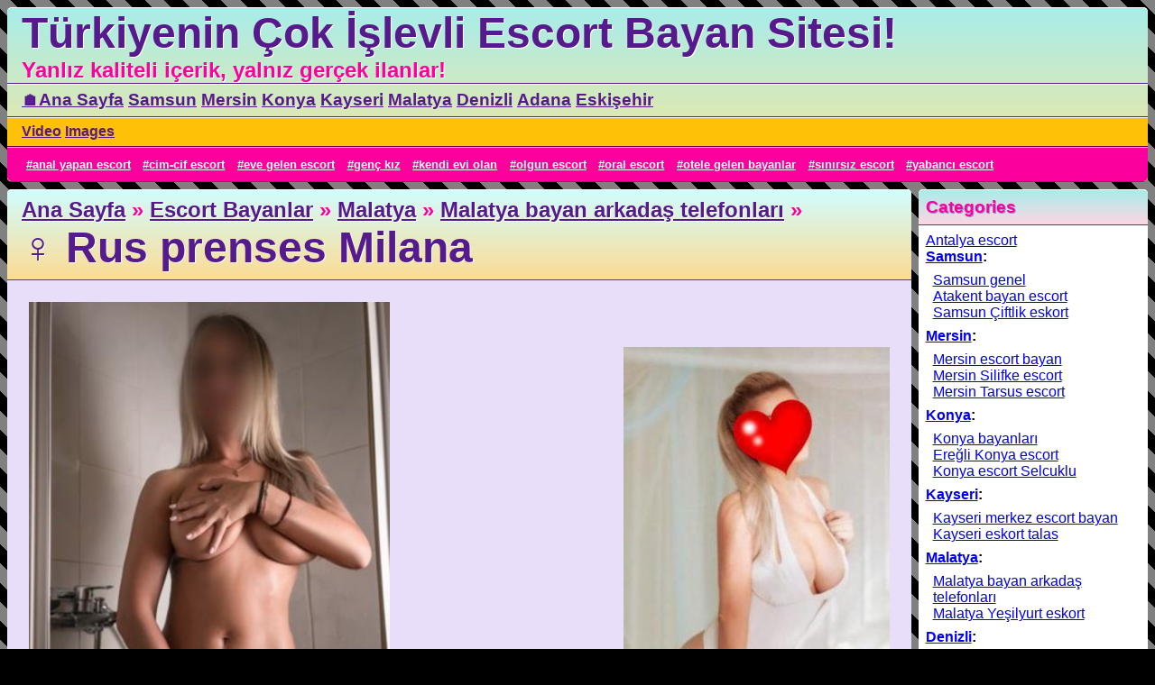

--- FILE ---
content_type: text/html; charset=UTF-8
request_url: https://escortsiteniz.anawimcc.org/escort-bayan/malatya/malatya-escort/rus-prenses-milana-94
body_size: 5397
content:
<!DOCTYPE html>
<html lang="tr-TR">
<head>
    <link rel="canonical" href="https://escortsiteniz.anawimcc.org/escort-bayan/malatya/malatya-escort/rus-prenses-milana-94">
    <link rel="amphtml" href="https://ontop.anawimcc.org/amp/escort-bayan/malatya/malatya-escort/rus-prenses-milana-94">
    <meta name="keywords" content="otele gelen escort, otele gelen, otele gelen bayan, otele gelen eskort, otelde buluşan bayan, otelde görüşen escort, otelde buluşan escort, otelde görüşen bayan, yabancı escort, yabancı escort bayan, acnebi escortlar, acnebi eskort, acnebi escort bayan, yabanci bayan, acnebi bayan, kendi evinde buluşan bayan, kendi evinde buluşan escort, kendi evi olan escort, kendi evi olan eskort, kendi yeri olan bayan, sarışın bayan, sarışın escort, sarışın escort bayan, sarı saçlı bayan, sarı saçlı escort, sarışın eskort, sarışın kız, genç escort, genç escort bayan, genç escort kız, genc eskort, genç bayan, genç kız, oral escort, oral escort bayan, oral eskort, oralda iddialı, oral yapan bayan, oral ilişki, oral yapan escort, sakso çeken bayan, saksocu bayan, saksocu escort, sakso yapan, rus escort bayan, rus escort kızlar, rus eskort kız, rus escort, rusyalı escort bayan, rusyalı bayan, önsevişme, ön sevişme yapan escort, ön sevişmeli escort, önsevişmeli escort, ön sevişme yapan bayan, ön sevişme yapan kız, öpüşen escort, escort bayan, escort bayanlar, eskort bayan">
    <meta http-equiv="X-UA-Compatible" content="IE=edge">
    <meta name="viewport" content="width=device-width, initial-scale=1">
    <meta http-equiv="Content-Type" content="text/html; charset=UTF-8" />
    <title>Rus prenses Milana  | Escort Kızlar</title>
    <meta name="description" content="Konuşkan değilim, mahremiyetinize saygı duyuyorum, hem de saygın bir insanın hayatındaki değerini ve yerimi anlıyorum! Buluşmamızbizim sırrımız olacak. . . sadece şehvetli seks, hizmet veremiyorum - sevişiyorum! malatya eskort bayanlar çok, ama benim gibisi yok. ">
    <link rel="apple-touch-icon" sizes="180x180" href="/apple-touch-icon.png">
	<link rel="icon" type="image/png" sizes="32x32" href="/favicon-32x32.png">
	<link rel="icon" type="image/png" sizes="16x16" href="/favicon-16x16.png">
    <link rel="shortcut icon" href="/favicon.ico">
	<link rel="manifest" href="/site.webmanifest">
	<link rel="mask-icon" href="/safari-pinned-tab.svg" color="#5bbad5">
	<meta name="msapplication-TileColor" content="#603cba">
	<meta name="theme-color" content="#ffffff">
    <meta name="mobile-web-app-capable" content="yes">
    <meta name="apple-mobile-web-app-capable" content="yes">
    <meta name="application-name" content="Bomb">
    <meta name="apple-mobile-web-app-title" content="Bomb">
    <meta name="msapplication-navbutton-color" content="#EEE">
    <meta name="apple-mobile-web-app-status-bar-style" content="black-translucent">
    <meta name="msapplication-starturl" content="/">
    <link rel="stylesheet" href="https://escortsiteniz.anawimcc.org/views-template/phoenix/css/lightgallery.min.css">
    <link rel="stylesheet" href="https://escortsiteniz.anawimcc.org/views-template/phoenix/css/lg-transitions.min.css">
    <link rel="preconnect" href="https://mc.yandex.ru">
                    <style>
        *{
            margin: 0;
            padding: 0;
            font-family: Arial;
        }

        body{
            background-color: #000000;
            background-image: repeating-linear-gradient(45deg, transparent, transparent 15px, rgba(255,255,255,.5) 15px, rgba(255,255,255,.5) 30px);
        }

        li{
            list-style: none;
        }

        body header{
            border-radius: 0.3rem;
            background-color: #FFF;
            background-image: linear-gradient(to bottom, #a8edea 0%, #fce595 100%);
            margin: 0.5rem;
            border-top: 1px solid #FFFFFF;
            border-bottom: 1px solid #4c4858;
        }

        body header h1, body header h2, body header p:first-of-type, body header p:last-of-type, header h3{
            text-shadow: 1px 1px 0px #FFFFFF;
            font-weight: bold;
            text-decoration: none;
            margin: 0;
            padding: 0 1rem;
        }

        body header h1, body header p:first-of-type, body header p:first-of-type a{
            text-decoration: none;
            color: #551a8b;
            font-size: 3rem;
        }

        body header h2, body header p:last-of-type, body header p:last-of-type a, header h3{
            color: #fa009d;
            font-size: 1.5rem;
            border-bottom: 1px solid #551a8b;;
        }

        header h3{
            border: none;
        }

        body header nav{
            border-bottom: 1px solid #551a8b;
            border-top: 1px solid #FFFFFF;
            margin: 0rem;
        }

        body header nav a{
            color: #551a8b;
            font-weight: bold;
        }

        body header nav#main-menu{
            font-size: 1.2rem;
            padding: 0.4rem 1rem;
        }

        body header nav#second-menu{
            font-size: 1rem;
            padding: 0.4rem 1rem;
            background-color: #FFC107;
            border-bottom: 0;
        }

        body header nav#spare-menu{
            font-size: 0.8rem;
            margin: 0;
            background-color: #fa009d;
            border-radius: 0 0 0.3rem 0.3rem;
            border-top: 1px solid #750045;
        }

        body header nav#spare-menu div{
            padding: 0.4rem 1rem;
            border-top: 1px solid #ff97cc;
        }

        body header nav#spare-menu li{
            border-radius: 0.3rem;
            padding: 0.3rem;
        }

        body header nav#spare-menu li:hover, body header nav#spare-menu li:hover a{
            background-color: #FFFFFF;
            color: #fa009d;
        }

        body header nav#spare-menu a{
            color: #FFFFFF;
        }

        body header nav#spare-menu a:before{
            content: "#";
        }

        body header nav:last-of-type{
            border-bottom: 0;
            border-radius: 0 0 0.3rem 0.3rem;
        }

        body header nav#main-menu ul li, body header nav#second-menu ul li, body header nav#spare-menu ul li{
            display: inline-block;
        }

        section#flex{
            display: flex;
        }

        article{
            margin: 0 0.5rem 0.5rem 0.5rem;
            background-color: #e9defa;
            border-radius: 0.3rem;
        }

        article:last-of-type{
            margin-bottom: 0;
        }

        article header{
            border-radius: 0.3rem 0.3rem 0 0;
        }

        article header h2{
            border: none;
        }

        article header a{
            color: #551a8b;
        }

        article time{
            display: block;
            font-size: 0.8rem;
        }

        article section.photo{
            display: flex;
            flex-wrap: wrap;
            align-content: center;
            align-items: center;
            justify-content: space-between;
        }

        article section.photo img{
            margin: 0.5rem;
        }

        article section.specs{
            margin-top: 0;
            display: flex;
            background-color: #fa009d;
            color: #FFFFFF;
            box-shadow: inset 0px 0px 4px #999999;
        }

        article section.specs a{
            font-weight: bold;
            color: #FFF;
            text-decoration: none;
            border-bottom: 1px dotted #FFFFFF;
        }

        article section.number{
            padding-top: 0;
        }

        article section.number a{
            color: #fa009d;
            font-weight: bold;
            font-size: 1.5rem;
        }

        article section.specs ul{
            margin-right: 0.5rem;
        }

        article section.specs ul li{
            margin: 0.5rem 0;
        }

        article section.description{
            background-color: #FFFFFF;
        }

        article section.tags{
            background-color: #FFC107;
            box-shadow: inset 0px 0px 4px #999999;
        }

        article section.tags a:before{
            color: #fa009d;
            content: "#";
        }

        article section.tags a{
            color: #FFF;
        }

        article section{
            padding: 1rem;
        }

        article section.related{
            display: flex;
            flex-wrap: wrap;
            justify-content: space-between;
        }

        article section.related div{
            padding: 0.5rem;
            margin: 0.5rem;
            text-align: center;
            background-color: #FFFFFF;
            box-shadow: 1px 0px 2px #999999;
        }

        article time{
            padding-top: 0;
            background-color: #FFFFFF;
            border-radius: 0 0 0.3rem 0.3rem;
            padding: 0.5rem 1rem;
            font-weight: bold;
            font-style: italic;
            color: #fa009d;
        }

        article a.more{
            color: #fa009d;
            font-weight: bold;
            font-size: 1.2rem;
        }

        time{
            border-bottom: 1px solid #7c728d;
        }

        section#page-content{
            flex: 1 80%;
            margin-bottom: 0.5rem;
        }

        aside{
            flex: 1 20%;
            background-color: #FFFFFF;
            margin: 0.5rem;
            margin-left: 0;
            margin-top: 0;
            border-radius: 0.3rem;
        }

        aside header{
            margin: 0;
            padding: 0.5rem;
            border-radius: 0.3rem 0.3rem 0 0;
            background-image: linear-gradient(to bottom, #a8edea 0%, #fed6e3 100%);
        }

        article header{
            margin: 0;
            padding: 0.5rem 0;
            background-image: linear-gradient(to top, #fddb92 0%, #d1fdff 100%);
        }

        aside header h5{
            font-size: 1.2rem;
            color: #fa009d;
            text-shadow: 1px 1px 0px #A688D4;
        }
        aside ul{
            padding: 0.5rem;
        }

        section#pages{
            background-color: #FFFFFF;
            border-radius: 0.3rem;
            margin: 0.5rem;
            margin-bottom: 0;
        }

        section#pages ul{
            padding: 0.5rem;
        }

        section#pages ul li{
            font-weight: bold;
            margin: 0.5rem;
            display: inline-block;
        }

        footer{
            background-color: #fbfcdb;
            margin: 0.5rem;
            margin-top: 0;
            border-radius: 0.3rem;
        }

        footer nav{
            padding: 0.5rem;
            border-bottom: 1px solid #90917a;
        }

        footer p{
            padding: 0.5rem;
            padding-left: 1rem;
            border-top: 1px solid #FFFFFF;
            font-size: 0.8rem;
        }

        footer nav ul li{
            display: inline-block;
            margin: 0.5rem;
        }

        section.sub-header{
            border-radius: 0.3rem;
            background-image: linear-gradient(to bottom, #FFFFFF 0%, #d9d9d9 100%);
            margin: 0 0.5rem 0.5rem 0.5rem;
            padding: 0.3rem;
        }

        section.sub-header section{
            border-radius: 0.3rem;
            background-image: linear-gradient(to bottom, #fcceb5 0%, #ff939a 100%);
            padding: 0.5rem;
        }

        section.sub-header header{
            border: 0;
            margin: 0;
            padding: 0;
            background-image: unset;
            background-color: unset;
        }

        section.sub-header h1, section.sub-header h2, section.sub-header h3{
            border: 0;
            margin: 0;
            padding: 0;
        }
    </style>
</head>
<body>
    <header>
                <section>
                                <p><a href="https://escortsiteniz.anawimcc.org">Türkiyenin Çok İşlevli Escort Bayan Sitesi!</a></p>
                    <p>Yanlız kaliteli içerik, yalnız gerçek ilanlar!</p>
                        <nav id="main-menu">
                <ul>
                                            <li><a href="https://escortsiteniz.anawimcc.org">&#127968;Ana Sayfa</a></li>
                                                    <li><a href="https://escortsiteniz.anawimcc.org/escort-bayan/samsun"
                                   title="Samsun">Samsun</a></li>
                                                        <li><a href="https://escortsiteniz.anawimcc.org/escort-bayan/mersin"
                                   title="Mersin">Mersin</a></li>
                                                        <li><a href="https://escortsiteniz.anawimcc.org/escort-bayan/konya"
                                   title="Konya">Konya</a></li>
                                                        <li><a href="https://escortsiteniz.anawimcc.org/escort-bayan/kayseri"
                                   title="Kayseri">Kayseri</a></li>
                                                        <li><a class="selected" href="https://escortsiteniz.anawimcc.org/escort-bayan/malatya"
                                   title="Malatya">Malatya</a></li>
                                                        <li><a href="https://escortsiteniz.anawimcc.org/escort-bayan/denizli"
                                   title="Denizli">Denizli</a></li>
                                                        <li><a href="https://escortsiteniz.anawimcc.org/escort-bayan/adana"
                                   title="Adana">Adana</a></li>
                                                        <li><a href="https://escortsiteniz.anawimcc.org/escort-bayan/eskisehir"
                                   title="Eskişehir">Eskişehir</a></li>
                                            </ul>
            </nav>
            <nav id="second-menu">
                <ul>
                                                    <li><a href="https://escortsiteniz.anawimcc.org/video">Video</a></li>
                                                            <li><a href="https://escortsiteniz.anawimcc.org/images">Images</a></li>
                                            </ul>
            </nav>
                                    <nav id="spare-menu">
                            <div>
                                <ul>
                                                                            <li>
                                            <a href="#">anal yapan escort</a>
                                        </li>
                                                                                <li>
                                            <a href="#">cim-cif escort</a>
                                        </li>
                                                                                <li>
                                            <a href="#">eve gelen escort</a>
                                        </li>
                                                                                <li>
                                            <a href="#">genç kız</a>
                                        </li>
                                                                                <li>
                                            <a href="#">kendi evi olan</a>
                                        </li>
                                                                                <li>
                                            <a href="#">olgun escort</a>
                                        </li>
                                                                                <li>
                                            <a href="#">oral escort</a>
                                        </li>
                                                                                <li>
                                            <a href="#">otele gelen bayanlar</a>
                                        </li>
                                                                                <li>
                                            <a href="#">sınırsız escort</a>
                                        </li>
                                                                                <li>
                                            <a href="#">yabancı escort</a>
                                        </li>
                                                                        </ul>
                            </div>
                        </nav>
                                </section>
    </header>
    <section id="flex">
        <section id="page-content">
            <article>
    <header>
        <h3>
            <a href="https://escortsiteniz.anawimcc.org">Ana Sayfa</a> &raquo;
            <a href="https://escortsiteniz.anawimcc.org/escort-bayan">Escort Bayanlar</a> &raquo;
            <a href="https://escortsiteniz.anawimcc.org/escort-bayan/malatya">Malatya</a> &raquo;
            <a href="https://escortsiteniz.anawimcc.org/escort-bayan/malatya/malatya-escort">Malatya bayan arkadaş telefonları</a> &raquo;
        </h3>
        <h1>&#9792;&nbsp;Rus prenses Milana </h1>
    </header>
    <section class="photo">
            <a href="https://escortsiteniz.anawimcc.org/uploads/rus-prenses-milana-94-1.png"><img data-src="https://escortsiteniz.anawimcc.org/uploads/400/rus-prenses-milana-94-1.png" alt="Rus prenses Milana " class="photo lazy"/></a>
                <a href="https://escortsiteniz.anawimcc.org/uploads/rus-prenses-milana-94-2.jpg"><img data-src="https://escortsiteniz.anawimcc.org/uploads/400/rus-prenses-milana-94-2.jpg" alt="Rus prenses Milana " class="photo lazy"/></a>
            </section>
    <section class="number">
        <a href="tel:05373264347">0537 326 43 47</a>
    </section>
    <section class="specs">
                <ul>
                <li>Age:
                    <strong>26</strong>
                </li>
                <li>Body:
                    <strong>Normal</strong>
                </li>
                <li>Weight:
                    <strong>60</strong>
                </li>
                <li>Tall:
                    <strong>170</strong>
                </li>
                <li>Body color:
                    <strong>Buğday</strong>
                </li>
                <li>Hair:
                    <strong>Sarışın</strong>
                </li>
                <li>Eye color:
                    <strong>Kahverengi</strong>
                </li>
            </ul>
                <ul>
            <li>Özellikler:</li>
                            <li><a rel="tag" href="#">otele gelen bayanlar</a></li>
                                <li><a rel="tag" href="#">yabancı escort</a></li>
                                <li><a rel="tag" href="#">kendi evi olan</a></li>
                                <li><a rel="tag" href="#">genç kız</a></li>
                                <li><a rel="tag" href="#">oral escort</a></li>
                        </ul>
            </section>
    <section class="description">
    <p>Konuşkan değilim, mahremiyetinize saygı duyuyorum, hem de saygın bir insanın hayatındaki değerini ve yerimi anlıyorum! Buluşmamızbizim sırrımız olacak. . . sadece şehvetli seks, hizmet veremiyorum - sevişiyorum! <a href="https://escortsiteniz.anawimcc.org/escort-bayan/malatya"><strong>malatya eskort bayanlar</strong></a> çok, ama benim gibisi yok.<br></p></section>    <section class="tags">
                                <a rel="tag" href="#">sarışın bayan</a>,
                                            <a rel="tag" href="#">rus bayan</a>,
                                            <a rel="tag" href="#">ön sevişme yapan bayan</a>,
                                            <a rel="tag" href="#">seksapel escort</a>
                        </section>
            <section class="related">
                                <div>
                        <a href="#">
                            <img data-src="https://escortsiteniz.anawimcc.org/uploads/crop/300/300/bomba-olgun-esmer-nil-95-1.jpeg"
                                 alt="Bomba olgun esmer Nil"/>
                        </a>
                        <p>
                            <a href="#">Bomba olgun esmer Nil</a>
                        </p>
                    </div>
                                        <div>
                        <a href="#">
                            <img data-src="https://escortsiteniz.anawimcc.org/uploads/crop/300/300/adana-seksi-hatun-yasmin-96-1.jpg"
                                 alt="Adana seksi hatun Yasmin"/>
                        </a>
                        <p>
                            <a href="#">Adana seksi hatun Yasmin</a>
                        </p>
                    </div>
                                        <div>
                        <a href="#">
                            <img data-src="https://escortsiteniz.anawimcc.org/uploads/crop/300/300/kayseri-seks-duskunu-melda-98-1.jpg"
                                 alt="Kayseri seks düşkünü Melda"/>
                        </a>
                        <p>
                            <a href="#">Kayseri seks düşkünü Melda</a>
                        </p>
                    </div>
                                        <div>
                        <a href="#">
                            <img data-src="https://escortsiteniz.anawimcc.org/uploads/crop/300/300/samsun-escort-burcu-111-1.jpg"
                                 alt="Samsun escort Burcu"/>
                        </a>
                        <p>
                            <a href="#">Samsun escort Burcu</a>
                        </p>
                    </div>
                                        <div>
                        <a href="#">
                            <img data-src="https://escortsiteniz.anawimcc.org/uploads/crop/300/300/sarisin-seksi-ada-112-1.jpg"
                                 alt="Sarışın seksi Ada"/>
                        </a>
                        <p>
                            <a href="#">Sarışın seksi Ada</a>
                        </p>
                    </div>
                            </section>
            <time datetime="2019-07-06 11:45:30">06 Temmuz 2019 11:45:30</time>
</article>        </section>
        <aside>
            <section>
    <header>
        <h5>Categories</h5>
    </header>
    <ul>
    <li class="cat"><a title="antalya escort" href="https://antalya-bayan.com/">Antalya escort</a></li>
                            <li><strong><a href="https://escortsiteniz.anawimcc.org/escort-bayan/samsun">Samsun</a>:</strong>
                                                <ul>
                            <li class="cat"><a href="https://escortsiteniz.anawimcc.org/escort-bayan/samsun/samsun-escort-bayan-genel">Samsun genel</a></li><li class="cat"><a href="https://escortsiteniz.anawimcc.org/escort-bayan/samsun/atakent-bayan-escort">Atakent bayan escort</a></li><li class="cat"><a href="https://escortsiteniz.anawimcc.org/escort-bayan/samsun/samsun-ciftlik-eskort">Samsun Çiftlik eskort </a></li>                        </ul>
                                            </li>
                                            <li><strong><a href="https://escortsiteniz.anawimcc.org/escort-bayan/mersin">Mersin</a>:</strong>
                                                <ul>
                            <li class="cat"><a href="https://escortsiteniz.anawimcc.org/escort-bayan/mersin/mersin-escort-bayan">Mersin escort bayan</a></li><li class="cat"><a href="https://escortsiteniz.anawimcc.org/escort-bayan/mersin/mersin-silifke-escort">Mersin Silifke escort</a></li><li class="cat"><a href="https://escortsiteniz.anawimcc.org/escort-bayan/mersin/mersin-tarsus-escort">Mersin Tarsus escort</a></li>                        </ul>
                                            </li>
                                            <li><strong><a href="https://escortsiteniz.anawimcc.org/escort-bayan/konya">Konya</a>:</strong>
                                                <ul>
                            <li class="cat"><a href="https://escortsiteniz.anawimcc.org/escort-bayan/konya/konya-escort">Konya bayanları</a></li><li class="cat"><a href="https://escortsiteniz.anawimcc.org/escort-bayan/konya/eregli-konya-escort">Ereğli Konya escort</a></li><li class="cat"><a href="https://escortsiteniz.anawimcc.org/escort-bayan/konya/konya-escort-selcuklu">Konya escort Selcuklu</a></li>                        </ul>
                                            </li>
                                            <li><strong><a href="https://escortsiteniz.anawimcc.org/escort-bayan/kayseri">Kayseri</a>:</strong>
                                                <ul>
                            <li class="cat"><a href="https://escortsiteniz.anawimcc.org/escort-bayan/kayseri/kayseri-escort-bayan">Kayseri merkez escort bayan</a></li><li class="cat"><a href="https://escortsiteniz.anawimcc.org/escort-bayan/kayseri/kayseri-eskort-talas"> Kayseri eskort talas</a></li>                        </ul>
                                            </li>
                                            <li><strong><a class="selected checked" href="https://escortsiteniz.anawimcc.org/escort-bayan/malatya">Malatya</a>:</strong>
                                                <ul>
                            <li class="cat"><a class="selected checked" href="https://escortsiteniz.anawimcc.org/escort-bayan/malatya/malatya-escort">Malatya bayan arkadaş telefonları</a></li><li class="cat"><a href="https://escortsiteniz.anawimcc.org/escort-bayan/malatya/malatya-yesilyurt-eskort">Malatya Yeşilyurt eskort</a></li>                        </ul>
                                            </li>
                                            <li><strong><a href="https://escortsiteniz.anawimcc.org/escort-bayan/denizli">Denizli</a>:</strong>
                                                <ul>
                            <li class="cat"><a href="https://escortsiteniz.anawimcc.org/escort-bayan/denizli/denizli-escort">Denizli escort bayan</a></li><li class="cat"><a href="https://escortsiteniz.anawimcc.org/escort-bayan/denizli/denizli-pamukkale-escort">Denizli pamukkale escort</a></li>                        </ul>
                                            </li>
                                            <li><strong><a href="https://escortsiteniz.anawimcc.org/escort-bayan/adana">Adana</a>:</strong>
                                                <ul>
                            <li class="cat"><a href="https://escortsiteniz.anawimcc.org/escort-bayan/adana/adana-escort-bayan">Adanada escort bayanlar</a></li><li class="cat"><a href="https://escortsiteniz.anawimcc.org/escort-bayan/adana/ceyhan-escort-bayan">Ceyhan escort bayan</a></li><li class="cat"><a href="https://escortsiteniz.anawimcc.org/escort-bayan/adana/adana-seyhan-escort">Adana seyhan escort</a></li>                        </ul>
                                            </li>
                                            <li><strong><a href="https://escortsiteniz.anawimcc.org/escort-bayan/eskisehir">Eskişehir</a>:</strong>
                                                <ul>
                            <li class="cat"><a href="https://escortsiteniz.anawimcc.org/escort-bayan/eskisehir/tepebasi-escort-bayan">Tepebaşı escort bayan</a></li><li class="cat"><a href="https://escortsiteniz.anawimcc.org/escort-bayan/eskisehir/escort-bayan-odunpazari">Escort bayan Odunpazarı</a></li><li class="cat"><a href="https://escortsiteniz.anawimcc.org/escort-bayan/eskisehir/eskisehir-merkez-bayan">Eskişehir merkez bayan</a></li>                        </ul>
                                            </li>
                        </ul>
</section>
        <section>
            <header>
                <h5>Etiket</h5>
            </header>
            <ul>
        <li><a rel="tag" href="#">kendi evi olan</a></li><li><a rel="tag" href="#">otele gelen bayanlar</a></li><li><a rel="tag" href="#">eve gelen escort</a></li><li><a rel="tag" href="#">genç kız</a></li><li><a rel="tag" href="#">saksocu escort</a></li><li><a rel="tag" href="#">otele gelen escort</a></li><li><a rel="tag" href="#">gerçek fotoğraflı escort</a></li><li><a rel="tag" href="#">ön sevişme yapan bayan</a></li><li><a rel="tag" href="#">fantazi oyunlar</a></li><li><a rel="tag" href="#">beyaz tenli bayan</a></li><li><a rel="tag" href="#">masöz </a></li><li><a rel="tag" href="#">dolgun göğüslü escort</a></li><li><a rel="tag" href="#">seks delisi escort</a></li><li><a rel="tag" href="#">anal yapan escort</a></li><li><a rel="tag" href="#">sarışın bayan</a></li><li><a rel="tag" href="#">seksi bayan</a></li><li><a rel="tag" href="#">balıketli escort bayan</a></li><li><a rel="tag" href="#">sınırsız escort</a></li><li><a rel="tag" href="#">olgun escort</a></li><li><a rel="tag" href="#">cim-cif escort</a></li>        </aside>
    </section>
    <footer>
        <nav>
            <ul>
                                        <li><a href="https://escortsiteniz.anawimcc.org" title="Ana Sayfa">Ana Sayfa</a></li>
                        <li>|</li>
                                                    <li><a href="https://escortsiteniz.anawimcc.org/escort-bayan/samsun" title="Samsun">Samsun</a></li>
                                                        <li><a href="https://escortsiteniz.anawimcc.org/escort-bayan/mersin" title="Mersin">Mersin</a></li>
                                                        <li><a href="https://escortsiteniz.anawimcc.org/escort-bayan/konya" title="Konya">Konya</a></li>
                                                        <li><a href="https://escortsiteniz.anawimcc.org/escort-bayan/kayseri" title="Kayseri">Kayseri</a></li>
                                                        <li><a class="selected" href="https://escortsiteniz.anawimcc.org/escort-bayan/malatya" title="Malatya">Malatya</a></li>
                                                        <li><a href="https://escortsiteniz.anawimcc.org/escort-bayan/denizli" title="Denizli">Denizli</a></li>
                                                        <li><a href="https://escortsiteniz.anawimcc.org/escort-bayan/adana" title="Adana">Adana</a></li>
                                                        <li><a href="https://escortsiteniz.anawimcc.org/escort-bayan/eskisehir" title="Eskişehir">Eskişehir</a></li>
                                            <li>~</li>
                                    <li><a href="https://escortsiteniz.anawimcc.org/video">Video</a></li>
                                        <li><a href="https://escortsiteniz.anawimcc.org/images">Images</a></li>
                                </ul>
        </nav>
        <p>&copy; 2026</p>
    </footer>
    <script>
        window.addEventListener('load', function() {
            [].forEach.call(document.querySelectorAll('img[data-src]'), function(img) {
                img.setAttribute('src', img.getAttribute('data-src'));
                img.onload = function() {
                    img.removeAttribute('data-src');
                };
            });
        });
	</script>
    <script src="https://escortsiteniz.anawimcc.org/views-template/phoenix/js/jquery-3.3.1.min.js"></script>
    <script src="https://escortsiteniz.anawimcc.org/views-template/phoenix/js/lightgallery-all.min.js"></script>
    <script>
        $(document).ready(function() {
            $("#pics").lightGallery({
                mode: 'lg-fade',
                cssEasing : 'cubic-bezier(0.25, 0, 0.25, 1)',
                thumbnail:true
            });
        });
    </script>
    <!-- Yandex.Metrika counter -->
    <script type="text/javascript" >
        (function(m,e,t,r,i,k,a){m[i]=m[i]||function(){(m[i].a=m[i].a||[]).push(arguments)};
            m[i].l=1*new Date();k=e.createElement(t),a=e.getElementsByTagName(t)[0],k.async=1,k.src=r,a.parentNode.insertBefore(k,a)})
        (window, document, "script", "https://mc.yandex.ru/metrika/tag.js", "ym");

        ym(55134673, "init", {
            clickmap:true,
            trackLinks:true,
            accurateTrackBounce:true,
            webvisor:true
        });
    </script>
    <noscript><div><img src="https://mc.yandex.ru/watch/55134673" style="position:absolute; left:-9999px;" alt="" /></div></noscript>
    <!-- /Yandex.Metrika counter -->
    </body>
    </html>
